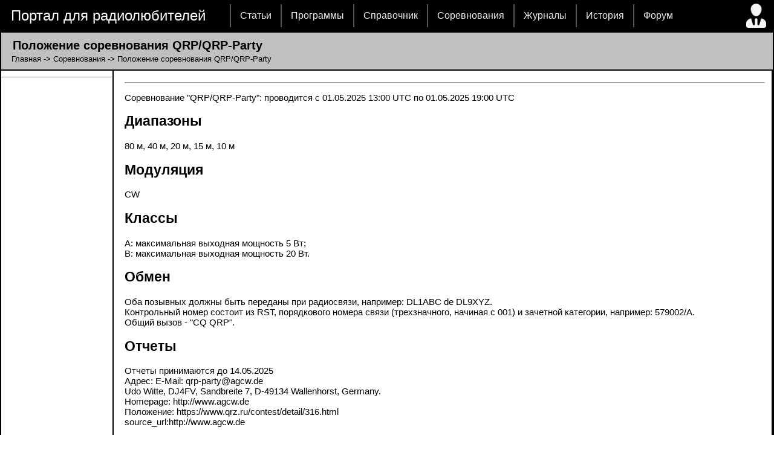

--- FILE ---
content_type: text/html; charset=cp1251
request_url: http://radioman-portal.ru/contest/view.php?id=2580
body_size: 8606
content:

<!DOCTYPE html PUBLIC "-//W3C//DTD XHTML 1.0 Transitional//EN" "http://www.w3.org/TR/xhtml1/DTD/xhtml1-transitional.dtd"><html xmlns="http://www.w3.org/1999/xhtml"><head>  <meta http-equiv="Content-Type" content="charset=windows-1251">  <title>Положение соревнования QRP/QRP-Party</title>  <link rel="alternate" title='Новости портала' href="/rss.php" type="application/rss+xml">  <link href="/diz/5/main.css" rel="stylesheet" type="text/css" />  <script type="text/javascript" src="/diz/5/jquery.js"></script>  <script type="text/javascript">  $(document).ready(function() {  $("ul#topnav li").hover(function() { 	  $(this).css({ 'background' : '#1376c9 url(/diz/5/topnav_active.gif) repeat-x'});	  $(this).find("span").show();  } , function() {  	  $(this).css({ 'background' : 'none'});	  $(this).find("span").hide();  });  });  </script>  <!-- Yandex.RTB -->  <script>window.yaContextCb=window.yaContextCb||[]</script>  <script src="https://yandex.ru/ads/system/context.js" async></script></head><body><table width=100% height=100% bgcolor="black" border="0"><tr><td height=30 colspan="2">  <table border=0 width=100%>  <tr height=30>    <td width=370>&nbsp;&nbsp;&nbsp;<font size=5><a href='/' style="text-decoration:none; color: #ffffff">Портал для радиолюбителей</a></font></td>    <td>     <ul id="topnav">      	<li><a href="/shems.shtml">Статьи</a></li>       	<li><a href="/program">Программы</a>       	<li><a href="/sprav">Справочник</a>        <li><a href="/contest">Соревнования</a>        <li><a href="/magazin">Журналы</a></li>        <li><a href="/history">История</a></li>        <li><a href="/forum">Форум</a></li>     </ul>    </td>    <td><a href='/user/'><img border=0 title='Страница пользователя' src='/diz/5/man-user.ico'></a></td>  </tr>  </table></td><tr><tr bgcolor="#C0C0C0" height=30><td colspan="3"><div style='    display: block;    font-size: 1.5em;    -webkit-margin-before: 9px;    -webkit-margin-after: 3px;    -webkit-margin-start: 0px;    -webkit-margin-end: 0px;    font-weight: bold;'>&nbsp;&nbsp; Положение соревнования QRP/QRP-Party</div><div style='-webkit-margin-after: 9px;'>&nbsp;&nbsp;&nbsp;&nbsp;<a style="text-decoration:none; color: #000000" href='http://www.radioman-portal.ru/'>Главная</a> -> <a style="text-decoration:none; color: #000000" href='./'>Соревнования</a> -> Положение соревнования QRP/QRP-Party</div></td></tr><tr width=100% height=100% bgcolor="white">   <td width="165" valign='top'>   <img height="1" width='182'><style> #alert-me { position:fixed; align: center; }</style><br><img height="1" width='180'><!-- Yandex.RTB R-A-323282-1 --><div id="yandex_rtb_R-A-323282-1"></div><script>window.yaContextCb.push(() => {    Ya.Context.AdvManager.render({        "blockId": "R-A-323282-1",        "renderTo": "yandex_rtb_R-A-323282-1"    })})</script>

<center><div style='width: 150px; word-break: break-all;'><script type="text/javascript">
<!--
var _acic={dataProvider:10,allowCookieMatch:false};(function(){var e=document.createElement("script");e.type="text/javascript";e.async=true;e.src="https://www.acint.net/aci.js";var t=document.getElementsByTagName("script")[0];t.parentNode.insertBefore(e,t)})()
//-->
</script></div></center>

<HR>
   </td><td valign='top'><div id="text_page">
<noindex><center>
<div id="yandex_rtb_R-A-323282-3"></div>
<script type="text/javascript">
    (function(w, d, n, s, t) {
        w[n] = w[n] || [];
        w[n].push(function() {
            Ya.Context.AdvManager.render({
                blockId: "R-A-323282-3",
                renderTo: "yandex_rtb_R-A-323282-3",
                async: true
            });
        });
        t = d.getElementsByTagName("script")[0];
        s = d.createElement("script");
        s.type = "text/javascript";
        s.src = "//an.yandex.ru/system/context.js";
        s.async = true;
        t.parentNode.insertBefore(s, t);
    })(this, this.document, "yandexContextAsyncCallbacks");
</script>
</center></noindex>
<hr>

<p>Соревнование "QRP/QRP-Party":
 проводится с 01.05.2025 13:00 UTC по 01.05.2025 19:00 UTC
<h2>Диапазоны</h2> 80 м, 40 м, 20 м, 15 м, 10 м
<h2>Модуляция</h2> CW
<br> 
<h2>Классы</h2> A: максимальная выходная мощность 5 Вт;
<br> B: максимальная выходная мощность 20 Вт.
<br> 
<h2>Обмен</h2> Оба позывных должны быть переданы при радиосвязи, например: DL1ABC de DL9XYZ.
<br> Контрольный номер состоит из RST, порядкового номера связи (трехзначного, начиная с 001) и зачетной категории, например: 579002/A. 
<br> Общий вызов - "CQ QRP".
<br> 
<h2>Отчеты</h2>Отчеты принимаются до 14.05.2025
<br> Адрес: E-Mail: qrp-party@agcw.de
<br> Udo Witte, DJ4FV, Sandbreite 7, D-49134 Wallenhorst, Germany.
<br> Homepage: http://www.agcw.de
<br> Положение: https://www.qrz.ru/contest/detail/316.html<br>source_url:http://www.agcw.de<br></p><hr>

<h2>Положение соревнования других лет:</h2>
<font size=4><b><ul>
  <li><a href='view.php?id=71'>2015</a></li>
  <li><a href='view.php?id=391'>2016</a></li>
  <li><a href='view.php?id=729'>2017</a></li>
  <li><a href='view.php?id=1041'>2018</a></li>
  <li><a href='view.php?id=1337'>2019</a></li>
  <li><a href='view.php?id=1641'>2020</a></li>
  <li><a href='view.php?id=1940'>2022</a></li>
  <li><a href='view.php?id=2223'>2023</a></li>
  <li><a href='view.php?id=2847'>2026</a></li>

</ul></b></font>





<hr>


</div>
</td>

</tr>

<tr><td bgcolor="#C0C0C0" colspan="2">


<center></center>

</td></tr>

<tr>
<td height="41" colspan="2">

  <table border=0 width=100%>
  <tr>
    <td>&nbsp; &nbsp; <font color=white size=4>© PavKo, 2007-2018&nbsp;&nbsp;</font>
        <a href='https://www.radioman-portal.ru/feedback.php' style="text-decoration:none; color: #ffffff">Обратная связь</a>&nbsp;&nbsp;
        <a href='https://www.radioman-portal.ru/links/' style="text-decoration:none; color: #ffffff">Ссылки</a>
    </td>
  <td height="41" align='right'>
    <noindex>

<noindex> views: 5766 -- users: 5582 -- web3

    <script language="javascript"><!--
    d=document;var a='';a+=';r='+escape(d.referrer);js=10;//--></script>
    <script language="javascript1.1"><!--
    a+=';j='+navigator.javaEnabled();js=11;//--></script>
    <script language="javascript1.2"><!--
    s=screen;a+=';s='+s.width+'*'+s.height;
    a+=';d='+(s.colorDepth?s.colorDepth:s.pixelDepth);js=12;//--></script>
    <script language="javascript1.3"><!--
    js=13;//--></script><script language="javascript" type="text/javascript"><!--
    d.write('<a href="http://top.mail.ru/jump?from=1311753" target="_top">'+
    '<img src="http://d4.c0.b4.a1.top.mail.ru/counter?id=1311753;t=211;js='+js+
    a+';rand='+Math.random()+'" alt="Рейтинг@Mail.ru" border="0" '+
    'height="31" width="88"><\/a>');if(11<js)d.write('<'+'!-- ');//--></script>
    <noscript><a target="_top" href="http://top.mail.ru/jump?from=1311753">
    <img src="http://d4.c0.b4.a1.top.mail.ru/counter?js=na;id=1311753;t=211"
    height="31" width="88" border="0" alt="Рейтинг@Mail.ru"></a></noscript>
    <script language="javascript" type="text/javascript"><!--
    if(11<js)d.write('--'+'>');//--></script>

    &nbsp;

<!-- Yandex.Metrika informer -->
<a href="https://metrika.yandex.ru/stat/?id=75924&amp;from=informer"
target="_blank" rel="nofollow"><img src="https://informer.yandex.ru/informer/75924/3_0_FFFFFFFF_FFFFFFFF_0_pageviews"
style="width:88px; height:31px; border:0;" alt="РЇРЅРґРµРєСЃ.РњРµС‚СЂРёРєР°" title="РЇРЅРґРµРєСЃ.РњРµС‚СЂРёРєР°: РґР°РЅРЅС‹Рµ Р·Р° СЃРµРіРѕРґРЅСЏ (РїСЂРѕСЃРјРѕС‚СЂС‹, РІРёР·РёС‚С‹ Рё СѓРЅРёРєР°Р»СЊРЅС‹Рµ РїРѕСЃРµС‚РёС‚РµР»Рё)" class="ym-advanced-informer" data-cid="75924" data-lang="ru" /></a>
<!-- /Yandex.Metrika informer -->

<!-- Yandex.Metrika counter -->
<script type="text/javascript" >
   (function(m,e,t,r,i,k,a){m[i]=m[i]||function(){(m[i].a=m[i].a||[]).push(arguments)};
   m[i].l=1*new Date();
   for (var j = 0; j < document.scripts.length; j++) {if (document.scripts[j].src === r) { return; }}
   k=e.createElement(t),a=e.getElementsByTagName(t)[0],k.async=1,k.src=r,a.parentNode.insertBefore(k,a)})
   (window, document, "script", "https://mc.yandex.ru/metrika/tag.js", "ym");

   ym(75924, "init", {
        clickmap:true,
        trackLinks:true,
        accurateTrackBounce:true
   });
</script>
<noscript><div><img src="https://mc.yandex.ru/watch/75924" style="position:absolute; left:-9999px;" alt="" /></div></noscript>
<!-- /Yandex.Metrika counter -->
   </noindex>
  </td></tr>
  </table>

</td>
</tr>

</table>


</body>
</html>
